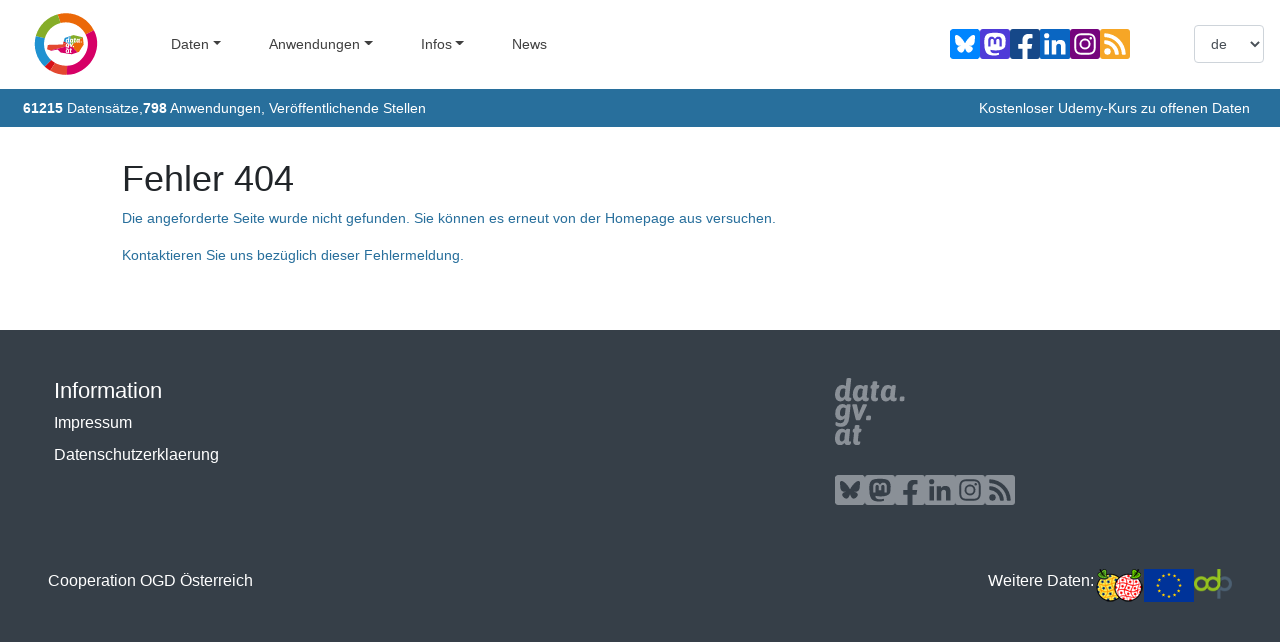

--- FILE ---
content_type: text/html
request_url: https://www.data.gv.at/en/2020/12/21/covid19-dashboard-ankuendigung/
body_size: 3879
content:
<!DOCTYPE html>
<html lang="en">
  <head>
    <meta charset="utf-8">
    <meta http-equiv="X-UA-Compatible" content="IE=edge">
    <meta name="viewport" content="width=device-width,initial-scale=1.0">
    <link rel="shortcut icon" type="image/ico" href="[data-uri]">
    
    
    
    
    
    <title></title>
    <script type="module" crossorigin src="/app.4ea8619f.js"></script>
    <link rel="stylesheet" href="/assets/index-94b5a89f.css">
  </head>
  <body>
    <div id="app">
        <div class="spinner-container">
            <div class="spinner"></div>
        </div>
    </div>
  </body>
</html>
